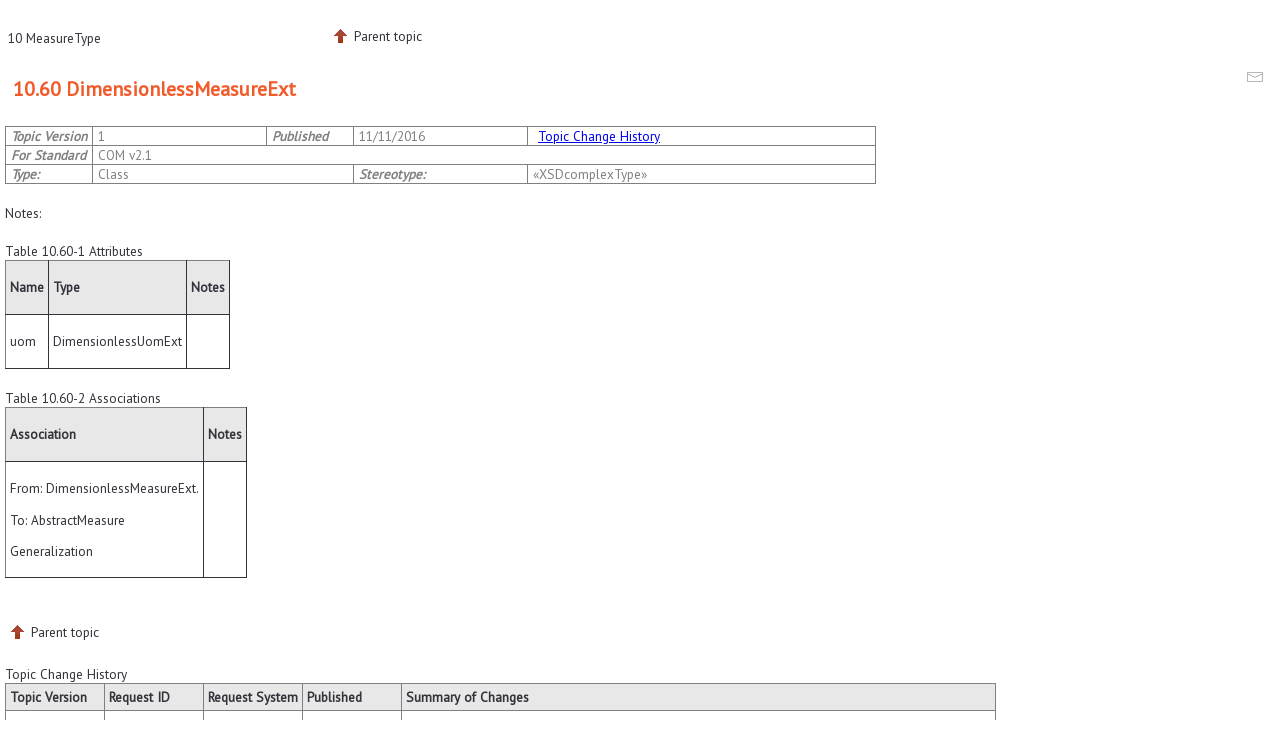

--- FILE ---
content_type: text/html; charset=UTF-8
request_url: https://docs.energistics.org/COM/COM_TOPICS/COM-000-197-0-R-sv2100.html
body_size: 8202
content:

<!DOCTYPE html
  SYSTEM "about:legacy-compat">
<html xml:lang="en-us" lang="en-us">
<head>
<meta http-equiv="Content-Type" content="text/html; charset=utf-8"></meta>
<meta name="copyright" content="(C) Copyright 2018"></meta>
<meta name="DC.rights.owner" content="(C) Copyright 2018"></meta>
<meta name="DC.Type" content="reference"></meta>
<meta name="DC.Title" content="DimensionlessMeasureExt"></meta>
<meta name="DC.Relation" scheme="URI" content="../../COM/COM_TOPICS/COM-000-137-0-R-sv2100.html"></meta>
<meta name="prodname" content="COM"></meta>
<meta name="version" content="2.1"></meta>
<meta name="Type:" content="Class"></meta>
<meta name="Stereotype:" content="«XSDcomplexType»"></meta>
<meta name="DC.Format" content="XHTML"></meta>
<meta name="DC.Identifier" content="COM_r_195"></meta>
<link rel="stylesheet" type="text/css" href="../../css/commonltr.css"></link>
<link rel="stylesheet" type="text/css" href="../../css/energistics_custom.css"></link>
<title>10.60 DimensionlessMeasureExt</title>
</head>
<body id="COM_r_195">
<header role="banner"><table class="nav"><tbody><tr><td colspan="2"><div id="printlink"><a href="javascript:window.print();" title="Print this page"></a></div><div id="permalink"><a href="#" title="Link to this page"></a></div></td></tr><tr><td style="width:75%;"><span class="topic_breadcrumb_links"><span class="topic_breadcrumb_link"><a class="navheader_parent_path" href="../../COM/COM_TOPICS/COM-000-137-0-R-sv2100.html" title="These types represent numeric quantities with a unit of measure implemented as a uom attribute. The units are gathered into single quantity class which represents a group of units. The unit symbols appropriate for the class are captured as enumerated lists. The implementation of this is to develop a type for each uom class that is a union of a standard list, the unknown value, and the Other: extension. Additional files will contain these structures.">10 MeasureType</a></span></span></td><td><span id="topic_navigation_links" class="navheader">
<span class="navparent"><a class="link" href="../../COM/COM_TOPICS/COM-000-137-0-R-sv2100.html" title="These types represent numeric quantities with a unit of measure implemented as a uom attribute. The units are gathered into single quantity class which represents a group of units. The unit symbols appropriate for the class are captured as enumerated lists. The implementation of this is to develop a type for each uom class that is a union of a standard list, the unknown value, and the Other: extension. Additional files will contain these structures."><span class="navheader_label">Parent topic</span><span class="navheader_separator">: </span><span class="navheader_linktext">10 MeasureType</span></a></span>  </span></td></tr></tbody></table></header><main role="main"><link rel="stylesheet" type="text/css" href="//fonts.googleapis.com/css?family=PT+Sans"></link><article role="article" aria-labelledby="ariaid-title1"><div id="emaillink"><script>
            document.write('<a href="mailto:documentation@energistics.org?subject=DimensionlessMeasureExt&amp;body='+window.location.href+'" title="Email this page" class="mail" target="_blank"></a>');
          </script></div>
  <h1 class="title topictitle1" id="ariaid-title1">10.60 DimensionlessMeasureExt</h1>
<div id="topicMeta"><div class="tablenoborder"><table class="table topicMeta" frame="border" rules="all" border="1" cellpadding="4" cellspacing="0"><colgroup><col style="width:10%"></col><col style="width:20%"></col><col style="width:10%"></col><col style="width:20%"></col><col style="width:40%"></col></colgroup><tbody><tr><td><span class="tm-head">Topic Version</span></td><td>1</td><td><span class="tm-head">Published</span></td><td>11/11/2016</td><td><div id="changelistLink" style="padding: 0px 5px 0px 5px;"><a href="#changelist">Topic Change History</a></div></td></tr><tr><td><span class="tm-head">For Standard</span></td><td colspan="4">COM v2.1</td></tr><tr><td><span class="tm-head">Type:</span></td><td colspan="2">Class</td><td><span class="tm-head">Stereotype:</span></td><td colspan="2">«XSDcomplexType»</td></tr></tbody></table></div></div>
  
  <div class="body refbody">
    <section class="section">
      
      <p class="p">Notes:</p>

      
<div class="tablenoborder"><table cellpadding="4" cellspacing="0" summary="" class="table" frame="border" border="1" rules="all"><caption><span class="tablecap"><span class="table--title-label">Table 10.60-1 </span>Attributes</span></caption><colgroup><col></col><col></col><col></col></colgroup><thead class="thead" style="text-align:left;">
            <tr class="row">
              <th class="entry cellrowborder" id="d178082e73">
                <p class="p">Name</p>

              </th>

              <th class="entry cellrowborder" id="d178082e79">
                <p class="p">Type</p>

              </th>

              <th class="entry cellrowborder" id="d178082e85">
                <p class="p">Notes</p>

              </th>

            </tr>

          </thead>
<tbody class="tbody">
            <tr class="row">
              <td class="entry cellrowborder" headers="d178082e73 ">
                <p class="p">uom</p>

              </td>

              <td class="entry cellrowborder" headers="d178082e79 ">
                <p class="p">DimensionlessUomExt</p>

              </td>

              <td class="entry cellrowborder" headers="d178082e85 "> </td>

            </tr>

          </tbody>
</table>
</div>

      
<div class="tablenoborder"><table cellpadding="4" cellspacing="0" summary="" class="table" frame="border" border="1" rules="all"><caption><span class="tablecap"><span class="table--title-label">Table 10.60-2 </span>Associations</span></caption><colgroup><col></col><col></col></colgroup><thead class="thead" style="text-align:left;">
            <tr class="row">
              <th class="entry cellrowborder" id="d178082e128">
                <p class="p">Association</p>

              </th>

              <th class="entry cellrowborder" id="d178082e134">
                <p class="p">Notes</p>

              </th>

            </tr>

          </thead>
<tbody class="tbody">
            <tr class="row">
              <td class="entry cellrowborder" headers="d178082e128 ">
                <p class="p"> From: DimensionlessMeasureExt.</p>

                <p class="p"> To: AbstractMeasure</p>

                <p class="p"> Generalization</p>

              </td>

              <td class="entry cellrowborder" headers="d178082e134 "> </td>

            </tr>

          </tbody>
</table>
</div>

    </section>

  </div>

<nav role="navigation" class="related-links"></nav></article></main><footer role="contentinfo"><div class="navfooter"><!---->
<span class="navparent"><a class="link" href="../../COM/COM_TOPICS/COM-000-137-0-R-sv2100.html" title="These types represent numeric quantities with a unit of measure implemented as a uom attribute. The units are gathered into single quantity class which represents a group of units. The unit symbols appropriate for the class are captured as enumerated lists. The implementation of this is to develop a type for each uom class that is a union of a standard list, the unknown value, and the Other: extension. Additional files will contain these structures."><span class="navheader_label">Parent topic</span><span class="navheader_separator">: </span><span class="navheader_linktext">10 MeasureType</span></a></span>  </div></footer></body>
<div id="changelist"><div class="tablenoborder"><table class="table changehistory" frame="border" rules="all" border="1" cellpadding="4" cellspacing="0"><caption><span class="tablecap">Topic Change History</span></caption><colgroup><col style="width:10%"></col><col style="width:10%"></col><col style="width:10%"></col><col style="width:10%"></col><col style="width:60%"></col></colgroup><thead class="thead" style="text-align:left;"><tr class="row"><th>Topic Version</th><th>Request ID</th><th>Request System</th><th>Published</th><th>Summary of Changes</th></tr></thead><tbody><tr><td><p>1</p></td><td></td><td></td><td>11/11/2016</td><td>first version </td></tr></tbody></table></div></div></html>

--- FILE ---
content_type: text/css
request_url: https://docs.energistics.org/css/commonltr.css
body_size: 7629
content:
/*
 | This file is part of the DITA Open Toolkit project.
 | See the accompanying LICENSE file for applicable license.
*/
/*
 | (c) Copyright 2004, 2005 IBM Corporation
 */
.unresolved {
  background-color: skyblue;
}
.noTemplate {
  background-color: yellow;
}
.base {
  background-color: #ffffff;
}
/* Add space for top level topics */
.nested0 {
  margin-top: 1em;
}
/* div with class=p is used for paragraphs that contain blocks, to keep the XHTML valid */
.p {
  margin-top: 1em;
}
/* Default of italics to set apart figure captions */
.figcap {
  font-style: italic;
}
.figdesc {
  font-style: normal;
}
/* Use @frame to create frames on figures */
.figborder {
  border-style: solid;
  padding-left: 3px;
  border-width: 2px;
  padding-right: 3px;
  margin-top: 1em;
  border-color: Silver;
}
.figsides {
  border-left: 2px solid;
  padding-left: 3px;
  border-right: 2px solid;
  padding-right: 3px;
  margin-top: 1em;
  border-color: Silver;
}
.figtop {
  border-top: 2px solid;
  margin-top: 1em;
  border-color: Silver;
}
.figbottom {
  border-bottom: 2px solid;
  border-color: Silver;
}
.figtopbot {
  border-top: 2px solid;
  border-bottom: 2px solid;
  margin-top: 1em;
  border-color: Silver;
}
/* Most link groups are created with <div>. Ensure they have space before and after. */
.ullinks {
  list-style-type: none;
}
.ulchildlink {
  margin-top: 1em;
  margin-bottom: 1em;
}
.olchildlink {
  margin-top: 1em;
  margin-bottom: 1em;
}
.linklist {
  margin-bottom: 1em;
}
.linklistwithchild {
  margin-left: 1.5em;
  margin-bottom: 1em;
}
.sublinklist {
  margin-left: 1.5em;
  margin-bottom: 1em;
}
.relconcepts {
  margin-top: 1em;
  margin-bottom: 1em;
}
.reltasks {
  margin-top: 1em;
  margin-bottom: 1em;
}
.relref {
  margin-top: 1em;
  margin-bottom: 1em;
}
.relinfo {
  margin-top: 1em;
  margin-bottom: 1em;
}
.breadcrumb {
  font-size: smaller;
  margin-bottom: 1em;
}
dt.prereq {
  margin-left: 20px;
}
/* Set heading sizes, getting smaller for deeper nesting */
.topictitle1 {
  margin-top: 0;
  margin-bottom: .1em;
  font-size: 1.34em;
}
.topictitle2 {
  margin-top: 1pc;
  margin-bottom: .45em;
  font-size: 1.17em;
}
.topictitle3 {
  margin-top: 1pc;
  margin-bottom: .17em;
  font-size: 1.17em;
  font-weight: bold;
}
.topictitle4 {
  margin-top: .83em;
  font-size: 1.17em;
  font-weight: bold;
}
.topictitle5 {
  font-size: 1.17em;
  font-weight: bold;
}
.topictitle6 {
  font-size: 1.17em;
  font-style: italic;
}
.sectiontitle {
  margin-top: 1em;
  margin-bottom: 0;
  color: black;
  font-size: 1.17em;
  font-weight: bold;
}
.section {
  margin-top: 1em;
  margin-bottom: 1em;
}
.example {
  margin-top: 1em;
  margin-bottom: 1em;
}
div.tasklabel {
  margin-top: 1em;
  margin-bottom: 1em;
}
h2.tasklabel,
h3.tasklabel,
h4.tasklabel,
h5.tasklabel,
h6.tasklabel {
  font-size: 100%;
}
/* All note formats have the same default presentation */
.note {
  margin-top: 1em;
  margin-bottom: 1em;
}
.notetitle {
  font-weight: bold;
}
.notelisttitle {
  font-weight: bold;
}
.tip {
  margin-top: 1em;
  margin-bottom: 1em;
}
.tiptitle {
  font-weight: bold;
}
.fastpath {
  margin-top: 1em;
  margin-bottom: 1em;
}
.fastpathtitle {
  font-weight: bold;
}
.important {
  margin-top: 1em;
  margin-bottom: 1em;
}
.importanttitle {
  font-weight: bold;
}
.remember {
  margin-top: 1em;
  margin-bottom: 1em;
}
.remembertitle {
  font-weight: bold;
}
.restriction {
  margin-top: 1em;
  margin-bottom: 1em;
}
.restrictiontitle {
  font-weight: bold;
}
.attention {
  margin-top: 1em;
  margin-bottom: 1em;
}
.attentiontitle {
  font-weight: bold;
}
.dangertitle {
  font-weight: bold;
}
.danger {
  margin-top: 1em;
  margin-bottom: 1em;
}
.cautiontitle {
  font-weight: bold;
}
.caution {
  font-weight: bold;
  margin-bottom: 1em;
}
.warning {
  margin-top: 1em;
  margin-bottom: 1em;
}
.warningtitle {
  font-weight: bold;
}
/* Simple lists do not get a bullet */
ul.simple {
  list-style-type: none;
}
/* Used on the first column of a table, when rowheader="firstcol" is used */
.firstcol {
  font-weight: bold;
}
/* Various basic phrase styles */
.bold {
  font-weight: bold;
}
.boldItalic {
  font-weight: bold;
  font-style: italic;
}
.italic {
  font-style: italic;
}
.underlined {
  text-decoration: underline;
}
.uicontrol {
  font-weight: bold;
}
.wintitle {
  font-weight: bold;
}
.parmname {
  font-weight: bold;
}
.kwd {
  font-weight: bold;
}
.defkwd {
  font-weight: bold;
  text-decoration: underline;
}
.var {
  font-style: italic;
}
.shortcut {
  text-decoration: underline;
}
.menucascade > abbr {
    text-decoration: none;
}
/* Default of bold for definition list terms */
.dlterm {
  font-weight: bold;
}
/* Use CSS to expand lists with @compact="no" */
.dltermexpand {
  font-weight: bold;
  margin-top: 1em;
}
*[compact="yes"] > li {
  margin-top: 0;
}
*[compact="no"] > li {
  margin-top: .53em;
}
.liexpand {
  margin-top: 1em;
  margin-bottom: 1em;
}
.sliexpand {
  margin-top: 1em;
  margin-bottom: 1em;
}
.dlexpand {
  margin-top: 1em;
  margin-bottom: 1em;
}
.ddexpand {
  margin-top: 1em;
  margin-bottom: 1em;
}
.stepexpand {
  margin-top: 1em;
  margin-bottom: 1em;
}
.substepexpand {
  margin-top: 1em;
  margin-bottom: 1em;
}
/* Align images based on @align on topic/image */
div.imageleft {
  text-align: left;
}
div.imagecenter {
  text-align: center;
}
div.imageright {
  text-align: right;
}
div.imagejustify {
  text-align: justify;
}
/* The cell border can be turned on with
   {border-right:solid}
   This value creates a very thick border in Firefox (does not match other tables)

   Firefox works with 
   {border-right:solid 1pt}
   but this causes a barely visible line in IE */
.cellrowborder {
  border-left: none;
  border-top: none;
  border-right: solid 1px;
  border-bottom: solid 1px;
}
.row-nocellborder {
  border-left: none;
  border-top: none;
  border-right: hidden;
  border-bottom: solid 1px;
}
.cell-norowborder {
  border-top: none;
  border-left: none;
  border-bottom: hidden;
  border-right: solid 1px;
}
.nocellnorowborder {
  border: none;
  border-right: hidden;
  border-bottom: hidden;
}
pre.screen {
  padding: 5px 5px 5px 5px;
  border: outset;
  background-color: #CCCCCC;
  margin-top: 2px;
  margin-bottom: 2px;
  white-space: pre;
}
span.filepath,
samp.codeph,
pre.codeblock {
  font-family: monospace;
}
/* OXYGEN PATCH START - EXM-18359 */
body {
  margin-left: 5px;
  margin-top: 5px;
}
/* OXYGEN PATCH END - EXM-18359 */

/* OXYGEN PATCH START - EXM-18138 */
span.uicontrol > img {
  padding-right: 5px;
}
/* OXYGEN PATCH END - EXM-18138 */

/* OXYGEN PATCH START EXM-17248 - Center figure captions. */
div.fignone p.figcap {
  display:block;
  text-align:left;
  font-weight:bold;
  padding:2px 10px 5px 10px;
}

div.fignone p.figcapcenter {
  display:block;
  text-align:center;
  font-weight:bold;
  padding:2px 10px 5px 10px;
}

div.fignone p.figcapright {
  display:block;
  text-align:right;
  font-weight:bold;
  padding:2px 10px 5px 10px;
}

div.fignone p.figcapjustify {
  display:block;
  text-align:justify;
  font-weight:bold;
  padding:2px 10px 5px 10px;
}

div.fignone img {
  padding-top: 5px;
  padding-left: 10px;
  padding-right: 10px;
}
/* OXYGEN PATCH END EXM-17248 */

--- FILE ---
content_type: text/css
request_url: https://docs.energistics.org/css/energistics_custom.css
body_size: 1852
content:
/*

Oxygen WebHelp plugin
Copyright (c) 1998-2017 Syncro Soft SRL, Romania.  All rights reserved.

*/
@import url('https://fonts.googleapis.com/css?family=PT+Sans');
@import "webhelp_topic.css";
@import "toc.css";

body {
	font-family: "PT Sans",'Lucida sans Unicode', Arial, Verdana, "Lucida Grande", "Hiragino Kaku Gothic ProN", "Hiragino Kaku Gothic Pro", Meiryo, sans-serif;
	font-size: 12px
}

html[dir="rtl"] .splitbuttonV {
    background: transparent url(../img/en-splitter.png) 0 50%;
}
html[dir="rtl"] .splitbuttonV.invert {
    background: transparent url(../img/en-splitter.png) 8px 50%;
}

.splitbuttonV {
  margin-top: -22px;
  margin-left: -1px;
  top: 50%;
  position: relative;
  height: 44px;
  width: 8px;
  background: transparent url(../img/en-splitter.png) 8px 50%;
}
.splitbuttonV.invert {
  margin-left: -1px;
  background: transparent url(../img/en-splitter.png) 0 50%;
}

h1.title, h2.title {

    background-color: white;
    text-shadow: 0 1px 0 #fff;
    padding: 0.4em 0.4em 0.4em 0.4em;
    box-shadow: none;
    color: rgb(241, 90, 41);

}
.thead{
    background-color: #E8E8E8;
}

#emaillink > a{
    display: block;
    width: 16px;
    height: 16px;
    background: url("../img/email.gif") no-repeat;
    float: right;
    font-size: xx-small;
    padding: 0 3px 0 3px;
    margin-right: 3px;
    cursor: pointer; 
}

#oldFrames {
    display: block;
    width: 16px;
    height: 16px;
    float: right;
    margin-right: 11px;

}

table.pubhistory{
    
    margin-top: 15px;
}

#topicMeta{
  color: gray;
  font-size: 9px;

}
#topicMeta td{
      padding: 0px 5px 0px 5px
}

.tm-head {
    font-weight:bold;
    font-style: italic;
}

span.stype:before {
    content: '\00AB';
}
span.stype:after {
    content: '\00BB';
}